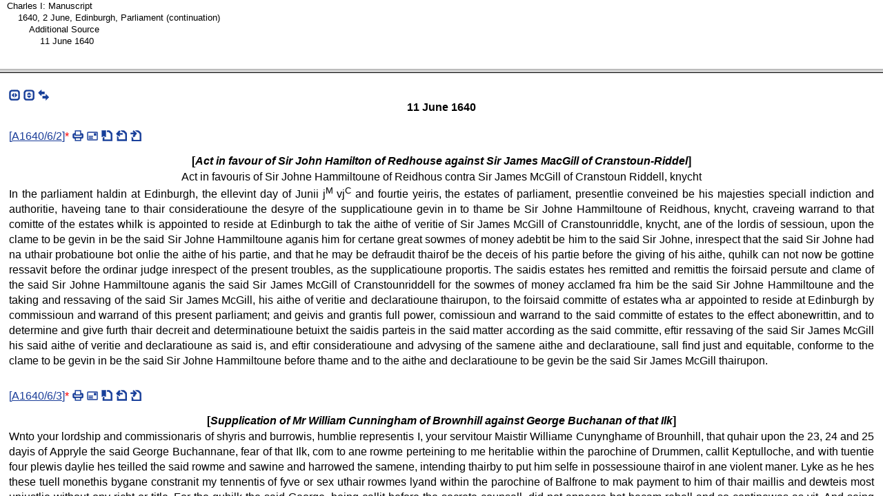

--- FILE ---
content_type: text/html; charset=UTF-8
request_url: https://www.rps.ac.uk/search.php?a=fcf&fn=charlesi_ms&id=26207&t=ms
body_size: 442
content:
<?xml version="1.0" encoding="UTF-8"?>
<!DOCTYPE html PUBLIC "-//W3C//DTD XHTML 1.0 Frameset//EN" "http://www.w3.org/TR/xhtml1/DTD/xhtml1-frameset.dtd">
<html xmlns="http://www.w3.org/1999/xhtml">
	<head>
		<title>Records of the Parliaments of Scotland</title>
	</head>
	<frameset 
			rows="100,*"
			>
		<!-- ancestor frame -->
		<frame 
				id="ancestors" 
				name="ancestors"
				src="search.php?action=fetch_chunk_ancestor&amp;fn=charlesi_ms&amp;id=26207&amp;type=ms"
				/>
		<!-- chunk frame -->
		<frame 
				id="cf"
				name="cf"
				src="search.php?action=fc&amp;fn=charlesi_ms&amp;id=26207:&amp;query=&amp;type=ms&variants=&google=#_d_on"
				/>
		<!-- no frames -->
		<noframes>
			<body>
				<h1>Records of the Parliaments of Scotland</h1>
				<p>Your browser does not support frames. You can:</p>
				<ul>
					<li>
						<a 
								href="search.php?action=fetch_chunk_ancestor&amp;fn=charlesi_ms&amp;id=26207&amp;type=ms"
								>see the parent headings of the text containing <em></em></a>
					</li>
					<li>
						<a 
								href="search.php?action=fc&amp;fn=charlesi_ms&amp;id=26207&amp;query=&amp;type=ms&variants=&google=#_d_on"
								>see the text containing <em></em></a>
					</li>
				</ul>
			</body>
		</noframes>
	</frameset>
</html>
<script defer src="https://static.cloudflareinsights.com/beacon.min.js/vcd15cbe7772f49c399c6a5babf22c1241717689176015" integrity="sha512-ZpsOmlRQV6y907TI0dKBHq9Md29nnaEIPlkf84rnaERnq6zvWvPUqr2ft8M1aS28oN72PdrCzSjY4U6VaAw1EQ==" data-cf-beacon='{"version":"2024.11.0","token":"10d3b03c12fe47b49fae5c66ab5905c3","r":1,"server_timing":{"name":{"cfCacheStatus":true,"cfEdge":true,"cfExtPri":true,"cfL4":true,"cfOrigin":true,"cfSpeedBrain":true},"location_startswith":null}}' crossorigin="anonymous"></script>


--- FILE ---
content_type: text/html; charset=UTF-8
request_url: https://www.rps.ac.uk/search.php?action=fetch_chunk_ancestor&fn=charlesi_ms&id=26207&type=ms
body_size: -40
content:
<?xml version="1.0" encoding="UTF-8"?>
<!DOCTYPE html PUBLIC "-//W3C//DTD XHTML 1.0 Strict//EN" "http://www.w3.org/TR/xhtml1/DTD/xhtml1-strict.dtd">
<html xmlns="http://www.w3.org/1999/xhtml" lang="en" xml:lang="en">
  <head>
    <meta http-equiv="Content-Type" content="text/html; charset=UTF-8" />
    <title>Records of the Parliaments of Scotland</title>
    <meta http-equiv="Content-Script-Type" content="text/javascript" />
    <link rel="stylesheet" type="text/css" href="assets/style.css" />
    <link rel="stylesheet" type="text/css" href="assets/breadcrumb.css" />
  </head>
  <body onload="if(top.transformLinks)top.transformLinks(this.document);">
    <ul class="breadcrumb">
      <li class="d1">
        <a href="search.php?action=fcf&amp;fn=charlesi_ms&amp;id=25094&amp;t=ms" rel="ca">Charles I: Manuscript</a>
      </li>
      <li class="d2">
        <a href="search.php?action=fcf&amp;fn=charlesi_ms&amp;id=26052&amp;t=ms" rel="ca">1640, 2 June, Edinburgh, Parliament (continuation)</a>
      </li>
      <li class="d3">
        <a href="search.php?action=fcf&amp;fn=charlesi_ms&amp;id=26202&amp;t=ms" rel="ca">Additional Source</a>
      </li>
      <li class="d4">
        <a href="search.php?action=fcf&amp;fn=charlesi_ms&amp;id=26207&amp;t=ms" rel="ca">11 June 1640</a>
      </li>
    </ul>
    <script type="text/javascript">
        var _gaq = _gaq || [];
        _gaq.push(['_setAccount', 'UA-92405694-7']);
        _gaq.push(['_trackPageview']);

        (function() {
          var ga = document.createElement('script'); ga.type = 'text/javascript'; ga.async = true;
          ga.src = ('https:' == document.location.protocol ? 'https://ssl' : 'http://www') + '.google-analytics.com/ga.js';
          var s = document.getElementsByTagName('script')[0]; s.parentNode.insertBefore(ga, s);
        })();
    
    </script>
  <script defer src="https://static.cloudflareinsights.com/beacon.min.js/vcd15cbe7772f49c399c6a5babf22c1241717689176015" integrity="sha512-ZpsOmlRQV6y907TI0dKBHq9Md29nnaEIPlkf84rnaERnq6zvWvPUqr2ft8M1aS28oN72PdrCzSjY4U6VaAw1EQ==" data-cf-beacon='{"version":"2024.11.0","token":"10d3b03c12fe47b49fae5c66ab5905c3","r":1,"server_timing":{"name":{"cfCacheStatus":true,"cfEdge":true,"cfExtPri":true,"cfL4":true,"cfOrigin":true,"cfSpeedBrain":true},"location_startswith":null}}' crossorigin="anonymous"></script>
</body>
</html>


--- FILE ---
content_type: text/html; charset=UTF-8
request_url: https://www.rps.ac.uk/search.php?action=fc&fn=charlesi_ms&id=26207:&query=&type=ms&variants=&google=
body_size: 4861
content:
<?xml version="1.0" encoding="UTF-8"?>
<!DOCTYPE html PUBLIC "-//W3C//DTD XHTML 1.0 Strict//EN" "http://www.w3.org/TR/xhtml1/DTD/xhtml1-strict.dtd">
<html xmlns="http://www.w3.org/1999/xhtml" lang="en" xml:lang="en">
  <head>
    <meta http-equiv="Content-Type" content="text/html; charset=UTF-8" />
    <title>11 June 1640</title>
    <meta http-equiv="Content-Script-Type" content="text/javascript" />
    <meta http-equiv="Content-Style-Type" content="text/css" />
    <link rel="stylesheet" type="text/css" href="assets/style.css" />
    <link rel="stylesheet" type="text/css" href="assets/fff.css" />
    <link rel="stylesheet" type="text/css" href="assets/sprite.css" />
    <script src="assets/google.js" type="text/javascript">
<!--code for google highlighting-->
    </script>
    <script type="text/javascript" src="assets/jquery.min.js">
<!--JQuery code-->
    </script>
    <script type="text/javascript" src="assets/jquery.bgiframe.js">
<!--JQuery code-->
    </script>
    <script type="text/javascript" src="assets/jquery.cluetip.js">
<!--JQuery tooltip code-->
    </script>
    <script type="text/javascript" src="assets/chunk.js">
<!--chunk specific code-->
    </script>
    <script type="text/javascript" src="assets/ct.js">
<!--clue tip options-->
    </script>
    <link rel="stylesheet" type="text/css" href="assets/ct.css" />
  </head>
  <body onload="if(transformLinksChunk){transformLinksChunk(this.document);}if(hideLink){hideLink(this.document);}if (top.expandIndexList) top.expandIndexList('ll26207');if(top.chunkOnLoad){top.chunkOnLoad('trans','charlesi_ms','_charlesi_mA1640_6_2_d4_ms');}this.onscroll=top.frameButtonsScroll;">
    <p class="navigation_links" id="links_list">
      <span class="links_list">
        <span class="shrink_h s" id="toggleIndexButton">
          <a href="#" onclick="top.toggleIndexFrame();" title="hide/show index frame">
            <span>shrink horizontally</span>
          </a>
        </span>
        <span class="shrink_v s" id="toggleHeaderButton">
          <a href="#" onclick="top.toggleHeaderFrame();" title="hide/show header frame">
            <span>shrink vertically</span>
          </a>
        </span>
        <span class="split_screen s">
          <a href="/search.php?action=fetch_split&amp;id=26207" title="[show MSS and translation together]" onclick="if (top.toggleSplitScreen) return top.toggleSplitScreen(); else return false;">
            <span>split screen</span>
          </a>
        </span>
      </span>
    </p>
    <div class="chunk">
      <div class="ms" id="_A1640_6_2_d7_on">
        <h4 class="fff">11 June 1640</h4>
        <p class="link" id="mA1640_6_2_d7_ms">[<a name="tA1640_6_2_d7_trans" id="tA1640_6_2_d7_trans"><!--jump point--></a><a href="/search.php?action=fetch_jump&amp;filename=charlesi_trans&amp;jump=charlesi_mA1640_6_2_d4_ms&amp;type=trans&amp;fragment=tA1640_6_2_d7_trans" rel="body">A1640/6/2</a>]<a class="footnotelink" id="link1ms"></a><a href="#n1ms" class="popup popup_small" title="follow link to read footnote 1 if popup is not visible" rel="Popup">*</a><span class="links_list"><span class="print s"><a href="/search.php?action=print&amp;id=26210&amp;filename=charlesi_ms&amp;type=ms" rel="new" title="[print record A1640/6/2]"><span class="icon">[print] </span></a></span><span class="email s"><a href="/search.php?action=email&amp;id=26210&amp;filename=charlesi_ms&amp;subject=A1640/6/2&amp;type=ms" title="[email record A1640/6/2]" rel="newwindow"><span class="icon">[email] </span></a></span><span class="cite s"><a href="/search.php?action=cite&amp;act=A1640/6/2&amp;type=ms" title="[cite record A1640/6/2]" rel="newwindow"><span class="icon">[cite] </span></a></span><span class="previous s"><a href="/search.php?a=fcf&amp;fn=charlesi_ms&amp;id=26206&amp;t=ms" rel="ca" title="Preceding ... [Petition of James Arnott to the Earl of Argyll]"><span class="icon">[preceding] </span></a></span><span class="s next"><a href="#mA1640_6_3_d7_ms" title="Following ... [Supplication of Mr William Cunningham of Brownhill against George Buchanan of that Ilk]"><span class="icon">[following] </span></a></span></span></p>
        <h6 class="fff">[<span class="reg">Act in favour of Sir John Hamilton of Redhouse against Sir James MacGill of Cranstoun-Riddel</span>]</h6>
        <p class="center">Act in favouris of Sir Johne Hammiltoune of Reidhous contra Sir<sup> </sup>James McGill of Cranstoun Riddell, knycht</p>
        <p>In the parliament haldin at Edinburgh, the ellevint day of Junii j<sup>M</sup> vj<sup>C</sup> and fourtie yeiris, the estates of parliament, presentlie conveined be his majesties speciall indiction and authoritie, haveing tane to thair consideratioune the desyre of the supplicatioune gevin in to thame be Sir<sup> </sup>Johne Hammiltoune of Reidhous, knycht, craveing warrand to that comitte of the estates whilk is appointed to reside at Edinburgh to tak the aithe of veritie of Sir James McGill of Cranstounriddle, knycht, ane of the lordis of sessioun, upon the clame to be gevin in be the said Sir Johne Hammiltoune aganis him for certane great sowmes of money adebtit be him to the said Sir Johne, inrespect that the said Sir Johne had na uthair probatioune bot onlie the aithe of his partie, and that he may be defraudit thairof be the deceis of his partie before the giving of his aithe, quhilk can not now be gottine ressavit before the ordinar judge inrespect of the present troubles, as the supplicatioune proportis. The saidis estates hes remitted and remittis the foirsaid persute and clame of the said Sir Johne Hammiltoune aganis the said Sir James McGill of Cranstounriddell for the sowmes of money acclamed fra him be the said Sir Johne Hammiltoune and the taking and ressaving of the said Sir James McGill, his aithe of veritie and declaratioune thairupon, to the foirsaid committe of estates wha ar appointed to reside at Edinburgh by commissioun and warrand of this present parliament; and geivis and grantis full power, comissioun and warrand to the said committe of estates to the effect abonewrittin, and to determine and give furth thair decreit and determinatioune betuixt the saidis parteis in the said matter according as the said committe, eftir ressaving of the said Sir James McGill his said aithe of veritie and declaratioune as said is, and eftir consideratioune and advysing of the samene aithe and declaratioune, sall find just and equitable, conforme to the clame to be gevin in be the said Sir Johne Hammiltoune before thame and to the aithe and declaratioune to be gevin be the said Sir James McGill thairupon.</p>
        <ol class="footnotes">
          <li><span id="n1ms">NAS, PA6/3, 'June 11 1640'.</span> <a href="#link1ms" title="Back to location of footnote marker 1">Back</a></li>
          <li><span id="n2ms">NAS, PA6/3, 'June 11 1640'.</span> <a href="#link2ms" title="Back to location of footnote marker 2">Back</a></li>
          <li><span id="n3ms">NAS, PA6/3, 'June 11 1640'.</span> <a href="#link3ms" title="Back to location of footnote marker 3">Back</a></li>
        </ol>
      </div>
      <div class="trans_off" id="_A1640_6_2_d7">
<!--empty div-->
      </div>
    </div>
    <div class="chunk">
      <div class="ms" id="_A1640_6_3_d7_on">
        <p class="link" id="mA1640_6_3_d7_ms">[<a name="tA1640_6_3_d7_trans" id="tA1640_6_3_d7_trans"><!--jump point--></a><a href="/search.php?action=fetch_jump&amp;filename=charlesi_trans&amp;jump=charlesi_mA1640_6_2_d4_ms&amp;type=trans&amp;fragment=tA1640_6_3_d7_trans" rel="body">A1640/6/3</a>]<a class="footnotelink" id="link2ms"></a><a href="#n2ms" class="popup popup_small" title="follow link to read footnote 2 if popup is not visible" rel="Popup">*</a><span class="links_list"><span class="print s"><a href="/search.php?action=print&amp;id=26211&amp;filename=charlesi_ms&amp;type=ms" rel="new" title="[print record A1640/6/3]"><span class="icon">[print] </span></a></span><span class="email s"><a href="/search.php?action=email&amp;id=26211&amp;filename=charlesi_ms&amp;subject=A1640/6/3&amp;type=ms" title="[email record A1640/6/3]" rel="newwindow"><span class="icon">[email] </span></a></span><span class="cite s"><a href="/search.php?action=cite&amp;act=A1640/6/3&amp;type=ms" title="[cite record A1640/6/3]" rel="newwindow"><span class="icon">[cite] </span></a></span><span class="previous s"><a href="#mA1640_6_2_d7_ms" title="Preceding ... [Act in favour of Sir John Hamilton of Redhouse against Sir James MacGill of Cranstoun-Riddel]"><span class="icon">[preceding] </span></a></span><span class="s next"><a href="#mA1640_6_4_d7_ms" title="Following ... Supplication of Robert Scott of Dryhope"><span class="icon">[following] </span></a></span></span></p>
        <h6 class="fff">[<span class="reg">Supplication of Mr William Cunningham of Brownhill against George Buchanan of that Ilk</span>]</h6>
        <p>Wnto your lordship and commissionaris of shyris and burrowis, humblie representis I, your servitour Maistir Williame Cunynghame of Brounhill, that quhair upon the 23, 24 and 25 dayis of Appryle the said George Buchannane, fear of that Ilk, com to ane rowme perteining to me heritablie within the parochine of Drummen, callit Keptulloche, and with tuentie four plewis daylie hes teilled the said rowme and sawine and harrowed the samene, intending thairby to put him selfe in possessioune thairof in ane violent maner. Lyke as he hes these tuell monethis bygane constranit my tennentis of fyve or sex uthair rowmes lyand within the parochine of Balfrone to mak payment to him of thair maillis and dewteis most unjustlie without ony richt or title. For the quhilk the said George, being callit before the secrete counsall, did not appeare bot becam rebell and so continewes as yit. And seing such violent courses (iff they be tollerated and permitted) can not bot produce confusioune and breake of our unioune, heirfore I beseik your lordship to tak the samene to your<sup> </sup>consideratioune and to provyde such remeid thairfoir as ye sall think expedient. And your lordships answer.</p>
        <ol class="footnotes">
          <li><span id="n1ms">NAS, PA6/3, 'June 11 1640'.</span> <a href="#link1ms" title="Back to location of footnote marker 1">Back</a></li>
          <li><span id="n2ms">NAS, PA6/3, 'June 11 1640'.</span> <a href="#link2ms" title="Back to location of footnote marker 2">Back</a></li>
          <li><span id="n3ms">NAS, PA6/3, 'June 11 1640'.</span> <a href="#link3ms" title="Back to location of footnote marker 3">Back</a></li>
        </ol>
      </div>
      <div class="trans_off" id="_A1640_6_3_d7">
<!--empty div-->
      </div>
    </div>
    <div class="chunk">
      <div class="ms" id="_A1640_6_4_d7_on">
        <p class="link" id="mA1640_6_4_d7_ms">[<a name="tA1640_6_4_d7_trans" id="tA1640_6_4_d7_trans"><!--jump point--></a><a href="/search.php?action=fetch_jump&amp;filename=charlesi_trans&amp;jump=charlesi_mA1640_6_2_d4_ms&amp;type=trans&amp;fragment=tA1640_6_4_d7_trans" rel="body">A1640/6/4</a>]<a class="footnotelink" id="link3ms"></a><a href="#n3ms" class="popup popup_small" title="follow link to read footnote 3 if popup is not visible" rel="Popup">*</a><span class="links_list"><span class="print s"><a href="/search.php?action=print&amp;id=26212&amp;filename=charlesi_ms&amp;type=ms" rel="new" title="[print record A1640/6/4]"><span class="icon">[print] </span></a></span><span class="email s"><a href="/search.php?action=email&amp;id=26212&amp;filename=charlesi_ms&amp;subject=A1640/6/4&amp;type=ms" title="[email record A1640/6/4]" rel="newwindow"><span class="icon">[email] </span></a></span><span class="cite s"><a href="/search.php?action=cite&amp;act=A1640/6/4&amp;type=ms" title="[cite record A1640/6/4]" rel="newwindow"><span class="icon">[cite] </span></a></span><span class="previous s"><a href="#mA1640_6_3_d7_ms" title="Preceding ... [Supplication of Mr William Cunningham of Brownhill against George Buchanan of that Ilk]"><span class="icon">[preceding] </span></a></span><span class="s next"><a href="/search.php?a=fcf&amp;fn=charlesi_ms&amp;id=26211&amp;t=ms" rel="ca" title="Following ... [Supplication of Mr William Cunningham of Brownhill against George Buchanan of that Ilk]"><span class="icon">[following] </span></a></span></span></p>
        <h6 class="fff">[<span class="reg">Supplication of Robert Scott of Dryhope</span>]</h6>
        <p class="center">Dryopis supplicatione</p>
        <p>My honorabill lords and esteatis of parliament, wnto your lordis and honorabll w[orshipps] humblie meanes and shawis I, your servitour, Robert Scot of Dryhoip, that quhair I wes distrest about four yeir syne or thairby be my predicessoris burdenes in the sowme of twentie four thowsand merkis or thairby, and showing my distres to Johne, erll of Traquhair, my kinsman, he perswadit me to sell to him my heall landis of Dryhoip, Ferminghoip and Kirkstead, quhilkis landis lyis nixt adjacent to his lordships landis in the Forest of Ettrik, quhilkis landis payis yeirlie four thowsand merkis or thairby, sua that by distres, threatnyngs and perswatione I wes forcit to dispone my saidis landis to his lordship upone the promeses and conditiones following, viz: that his lordship sould first pey my heall debtis to my creditouris and to report thair sufficient discharges to me, quhairof he ressawit than ane inventar fra me to that effect and promittit swa to do, and faithfullie promittit efter my debtis aver peyit to gif me the heall awaill of my landis, and in the meane tyme to gif me yeirlie the sowme of tua hundrethe merkis money yeirlie ay and quhill my debtis aver peyit of the first and reddiest of my meallis and dewties, and to obtene me ane lewetennentis place to go to Germanie. On thir fair wordis and promeisis the said Johne, erll of Traquhair hes bruikit, possest and uptane yeirlie the meallis and dewties of my saidis heall lande of Dryhoip, Ferminope and Kirkstead, extending to the sowme of four thowsand merke or thairby. At the subscryving of the quhilk dispositioun of my heall landis, the said nobill lord gave me in hand sewin hundreth merkis money, cawsit convoy me to Leythe, quhair Capitane Robert Rutherfurd, quha wes brothair and sister childrene togider with the said nobill erll, quha for the present acceptit of me and faithfully promittit to mak me his lewetennent and to gif me the dew and full benefeit of sic ane place; cawsit convoy me and put me aburd in the ship lyand in this firthe and inconsinent, so sone as it wes possible, cawsit hir to remove (quhill he was readie) upt to the Quenisferie, quhair he cawsit put me underburd and inclosit me in the said shipe, amange the cowmone sojouris and wald not suffer nathair kinsman nor frend to cum in and spyk with me, tuik me aff the cuntrey to Germanie and thair usit me vorse nor ony uthair cowmone sojour, quhairthrow I wes forcit shortlie thaireftir to leave him and tuik me to serve as ane gentilman in the companye of Coronell George Leslie, quhair I servit him four yeris, as his pass under his hand will testifie. At quhilk tyme, I heiring my cuntrey wnder danger and distres, and being cuming heam in Apryll last with ane number of gentilmen and commanders for defence of the gud cause and oure cuntrey, we war taikin, quhair we wer spuilyit, incarcerat and wardit, git throw the providence of God I wan away (and they remane thair still as yit, as is notor), expecting at my heame cuminge that the said erll had peyit my heall debtis and to haif ressawit fra Maistir James Scot of Hakbra, my factour, the sowme of aucht hundrethe merkis money to haif mantenit and cled me, by and attour the just awaill of my landis, conforme to his lordship promeis as said is. And albeit his lordship hes intrometit with the full dewties of my said heall landis abonespecifit this four yeiris bygane, extending to the sowme of sextene thowsand merkis or thairby, yit nevertheles I ly as yit under the danger of my creditouris in that same cais as I wes befoir the disponing of my saidis landis, swa that his lordship hes nathair peyit my heall debtis, nether hes he nor his factouris and chalmerlanes gewin nor will not giff to me nor my factouris the said sowme of tua hundrethe merkis money yeirlie, nor yit hes adwancit me to the benefeit of ane luiffteunentis place, nor is myndit to give me the awaill of my landis efter he hes ressawit now sextene thowsand merkis or thairby of bygane dewties of my saidis landis, swa that my creditouris schoires me daylie to incarcerat me and put me in ward. Quhairby your lordis and honorabill w[orshipps] may perceave that his lordship hes newer keipit na kynd of conditione to me, nathair first nor last, bot myndis still to bruik and posses my saidis heall landis and uptak the dewties thairof as said is yeirlie, maist wranguslie and unjustlie, as is notour and manifestlie knawin to the heall cuntrey to my utter overthrow, exterminioun and wtter rwinge, except your lordis and honorabll w[orshipps] provyde remeid as is allegit. Heirfoir, I most humblie entreat and beseik your lordis and w[orshipps] to haif consideratione of the premisis and take sic ordour heiranet as your honorabill lordis and w[orshipps] sall think most reassonabill and expedient, swa that be your lordis permissioun I may haif full regres in and to my awin landis, repossit thairintill, uptak my awin meallis and dewties to the effect my creditouris may be satisfeit and peyit, and the remanent of my esteat or quhatsumewer dewtie or serveice your lordis and w[orshipps] pleises to impois upon me, athair of cavillrie or infantrie, I sall be most willinge and reddie to undergo, wair and spend evir to the hasert of my lyff and all for the mantenance of the gud cause and cuntrey, and uthairwayis to doe and obey your lordis in all thingis as your lordis and honorabll w[orshipps] sall find to be most expedient and lauchfull according to equitie. And your lordis and honorabll w[orshipps] answer most humblie I beseik.</p>
        <p class="center">Undecimo Junii 1640</p>
        <p>Red and voitted in parliament and remitted to the committe.</p>
        <p class="right">Burgly, <em>praeses</em>, <em>in presentia dominorum parliamenti</em></p>
        <ol class="footnotes">
          <li><span id="n1ms">NAS, PA6/3, 'June 11 1640'.</span> <a href="#link1ms" title="Back to location of footnote marker 1">Back</a></li>
          <li><span id="n2ms">NAS, PA6/3, 'June 11 1640'.</span> <a href="#link2ms" title="Back to location of footnote marker 2">Back</a></li>
          <li><span id="n3ms">NAS, PA6/3, 'June 11 1640'.</span> <a href="#link3ms" title="Back to location of footnote marker 3">Back</a></li>
        </ol>
      </div>
      <div class="trans_off" id="_A1640_6_4_d7">
<!--empty div-->
      </div>
    </div>
    <p class="show_frameset_links" id="frameset_p">
      <a href="frameset.php?id=26207&amp;type=ms&amp;filename=charlesi_ms" rel="_top">View page in frame set</a>
    </p>
    <script type="text/javascript">
        var _gaq = _gaq || [];
        _gaq.push(['_setAccount', 'UA-92405694-7']);
        _gaq.push(['_trackPageview']);

        (function() {
          var ga = document.createElement('script'); ga.type = 'text/javascript'; ga.async = true;
          ga.src = ('https:' == document.location.protocol ? 'https://ssl' : 'http://www') + '.google-analytics.com/ga.js';
          var s = document.getElementsByTagName('script')[0]; s.parentNode.insertBefore(ga, s);
        })();
    
    </script>
  <script defer src="https://static.cloudflareinsights.com/beacon.min.js/vcd15cbe7772f49c399c6a5babf22c1241717689176015" integrity="sha512-ZpsOmlRQV6y907TI0dKBHq9Md29nnaEIPlkf84rnaERnq6zvWvPUqr2ft8M1aS28oN72PdrCzSjY4U6VaAw1EQ==" data-cf-beacon='{"version":"2024.11.0","token":"10d3b03c12fe47b49fae5c66ab5905c3","r":1,"server_timing":{"name":{"cfCacheStatus":true,"cfEdge":true,"cfExtPri":true,"cfL4":true,"cfOrigin":true,"cfSpeedBrain":true},"location_startswith":null}}' crossorigin="anonymous"></script>
</body>
</html>
